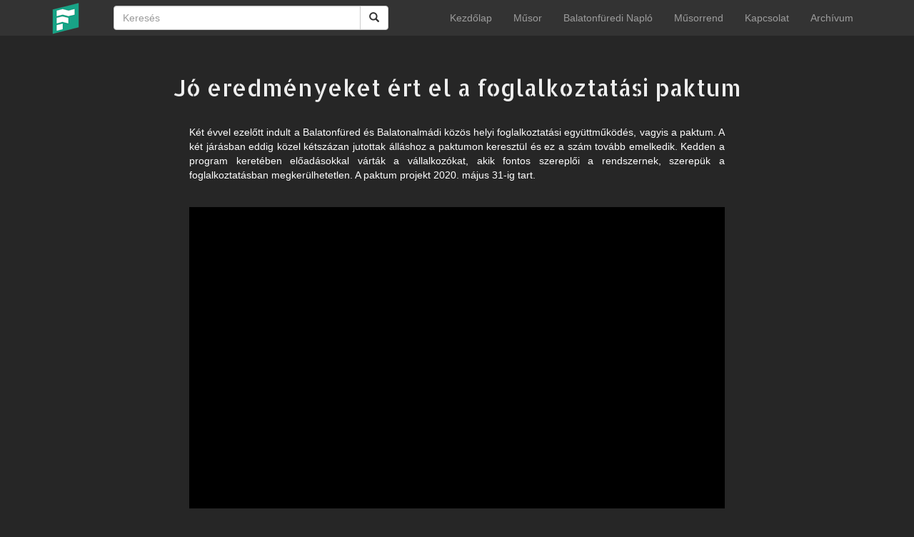

--- FILE ---
content_type: text/html; charset=UTF-8
request_url: https://furedtv.hu/video/j-eredmnyeket-rt-el-a-foglalkoztatsi-paktum
body_size: 7028
content:
<!DOCTYPE html>
<html lang = 'hu'>

<head>
	<title>Jó eredményeket ért el a foglalkoztatási paktum | Füred TV</title>	<meta http-equiv="Content-Type" content="text/html; charset=UTF-8">
	<meta name="description" content="Füred Televízió">
	<meta name="keywords" content="Füred Televízió, FTV, Füred Városi Televízió, Balatonfüred, FüredTV, füredtv, Balaton, Balaton TV, BalatonTV, TV, Televízió, TV Online, Televízió Online, Füred Online, Balatonfüred Online, fured, balatonfured, televizio, paktum">
	<meta name="viewport" content="width=device-width, initial-scale=1, maximum-scale=1, user-scalable=no">
	<meta http-equiv="X-UA-Compatible" content="IE=Edge,chrome=1">
	<meta name="og:site_name" content="Füred TV">
	<meta property="og:title" content="Jó eredményeket ért el a foglalkoztatási paktum">	<meta property="og:url" content="https://furedtv.hu/video/j-eredmnyeket-rt-el-a-foglalkoztatsi-paktum">	<meta property="og:type" content="video">	<meta property="og:image" content="https://furedtv.hu/site/assets/thumbnails/201910/j-eredmnyeket-rt-el-a-foglalkoztatsi-paktum-20191029113223.jpg">	<link rel="stylesheet" href="https://furedtv.hu/site/assets/external/plyr/plyr.css">
	<link rel="stylesheet" href="https://furedtv.hu/site/assets/css/bootstrap.min.css">
	<link rel="stylesheet" href="https://furedtv.hu/site/assets/css/style.css">
	<link rel="shortcut icon" href="/favicon.ico">
	<script type="text/javascript" src='https://furedtv.hu/site/assets/js/jquery.min.js'></script>
	<script type="text/javascript" src='https://furedtv.hu/site/assets/js/bootstrap.min.js'></script>
	<script type="text/javascript" src='https://furedtv.hu/site/assets/external/plyr/plyr.js'></script>
	<script type="text/javascript" src='https://furedtv.hu/site/assets/js/ftv.js'></script>
</head>

<body style="background: #262626;">
	
	<nav class="navbar navbar-inverse navbar-fixed-top">
		<div class="container">
			<div class="navbar-header">
				<button type="button" class="navbar-toggle collapsed" data-toggle="collapse" data-target="#navbar" aria-expanded="false" aria-controls="navbar">
					<span class="sr-only">Toggle navigation</span>
					<span class="icon-bar"></span>
					<span class="icon-bar"></span>
					<span class="icon-bar"></span>
				</button>
				<a class="navbar-brand" href="https://furedtv.hu">
					<img style="width:44px; height: 44px; margin-top: -11px" class="hidden-xs" src="https://furedtv.hu/site/assets/img/ftvlogo.png">
					<img style="width:200px; height: 44px; margin-top: -11px" class="hidden-sm hidden-md hidden-lg" src="https://furedtv.hu/site/assets/img/logo-xs.png">
				</a>
			</div>
			<div class="col-sm-3 col-md-3 col-lg-5">
				<form action="/video/search" style="border: none; box-shadow: none; -webkit-box-shadow: none;" class="navbar-form" role="search">
				<div class="input-group col-sm-12">
					<input type="text" class="form-control" placeholder="Keresés" name="s">
					<div class="input-group-btn">
						<button class="btn btn-default" type="submit"><i class="glyphicon glyphicon-search"></i></button>
					</div>
				</div>
				</form>
			</div>
			<div id="navbar" class="navbar-collapse collapse navbar-right">
				<ul class="nav navbar-nav">
					<li><a href="/" class="menulink">Kezdőlap</a></li><li><a href="/musorujsag" class="menulink">Műsor</a></li><li><a href="/naplo" class="menulink">Balatonfüredi Napló</a></li><li><a href="/musorrend" class="menulink">Műsorrend</a></li><li><a href="/kapcsolat" class="menulink">Kapcsolat</a></li><li><a href="http://archivum.furedtv.hu/" class="menulink" target="_blank">Archívum</a></li>				</ul>
			</div>
		</div>
	</nav>	
	<div style="margin-bottom: 50px;"></div>
	<div class="container">
		<div class="row">
			<div class="col-xs-12">
				<div class="category-title text-center" style="margin-bottom: 30px;">Jó eredményeket ért el a foglalkoztatási paktum</div>
				<div class="row" style="margin-bottom: 25px;">
					<div class="col-lg-2 col-sm-1"></div>
					<div class="col-xs-12 col-sm-10 col-lg-8" style="text-align: justify;"><font color="white"><p>K&eacute;t &eacute;vvel ezelőtt indult a Balatonf&uuml;red &eacute;s Balatonalm&aacute;di k&ouml;z&ouml;s helyi foglalkoztat&aacute;si egy&uuml;ttműk&ouml;d&eacute;s, vagyis a paktum. A k&eacute;t j&aacute;r&aacute;sban eddig k&ouml;zel k&eacute;tsz&aacute;zan jutottak &aacute;ll&aacute;shoz a paktumon kereszt&uuml;l &eacute;s ez a sz&aacute;m tov&aacute;bb emelkedik. Kedden a program keret&eacute;ben előad&aacute;sokkal v&aacute;rt&aacute;k a v&aacute;llalkoz&oacute;kat, akik fontos szereplői a rendszernek, szerep&uuml;k a foglalkoztat&aacute;sban megker&uuml;lhetetlen. A paktum projekt 2020. m&aacute;jus 31-ig tart.</p>
</font></div>
					<div class="col-lg-2 col-sm-1"></div>
				</div>
				<div class="row">
					<div class="col-sm-1 col-lg-2"></div>
					<div class="col-sm-10 col-lg-8 col-xs-12" style="margin-bottom: 25px;"><center>
													<div data-type="youtube" data-video-id="8WnqwlVQWVs">
								
								
							</div>
											</center></div>
					<div class="col-sm-1 col-lg-2"></div>
				</div>
				<div class="row" style="margin-bottom: 15px;">
					<div class="col-lg-2 col-sm-1"></div>
					<div class="col-xs-12 col-sm-10 col-lg-8" style="text-align: justify;">
													<h3>A videó adatai</h3>
							<div style="margin-top: 25px;"></div>
															<h4>Forgatás napja</h4>
								<ul style="margin-left: 25px;">
									<li><font size="3">2019-10-29</font></li>
								</ul>
																						<h4>Helyszín</h4>
								<ul style="margin-left: 25px;">
																			<li><font size="3">Balatonfüred, Blaha Lujza Hotel</font></li>
																	</ul>
																						<h4>Riportalany</h4>
								<ul style="margin-left: 25px;">
																			<li><font size="3">Gajdos Attila projektmenedzser, Balatonfüred-Balatonalmádi Foglalkoztatási Paktum</font></li>
																	</ul>
																						<h4>Szerkesztő</h4>
								<ul style="margin-left: 25px;">
																			<li><font size="3">Bán László</font></li>
																	</ul>
																						<h4>Operatőr</h4>
								<ul style="margin-left: 25px;">
																			<li><font size="3">Csontos Bálint</font></li>
																	</ul>
																						<h4>Vágó</h4>
								<ul style="margin-left: 25px;">
																			<li><font size="3">Csontos Bálint</font></li>
																	</ul>
																		</div>
					<div class="col-lg-2 col-sm-1"></div>
				</div>
				
				<div class="row" style="margin-bottom: 100px;">
									</div>
				
			</div>
		</div>
	</div>


		<footer class="footer">
			<div class="container">
				<div class="row">
					<div style="margin-top: 16px"><center><a href="/adatkezelesi-alapelveink"><font size="4">Jogi nyilatkozat és adatkezelési alapelveink
</font></a></center></div>
					<center>Minden jog fenntartva © 2026 Füred Stúdió Televíziós Kft</center>
					<center>A weboldalt készítette: <a href="https://websafe.hu/" target="_blank">WebSafe</a></center>
				</div>
			</div>
		</footer>

	</body>
</html>